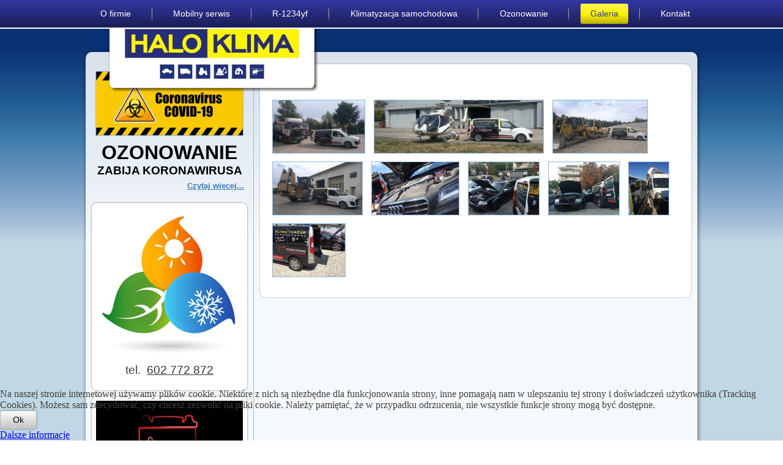

--- FILE ---
content_type: text/html; charset=utf-8
request_url: https://haloklima.pl/index.php/galeria
body_size: 4706
content:
<!DOCTYPE html>
<html dir="ltr" lang="pl-pl">
<head>
<script>window.dataLayer = window.dataLayer || [];</script>
<!-- Google Tag Manager JS V.1.0.0 from Tools for Joomla -->
<script>(function(w,d,s,l,i){w[l]=w[l]||[];w[l].push({'gtm.start':
new Date().getTime(),event:'gtm.js'});var f=d.getElementsByTagName(s)[0],
j=d.createElement(s),dl=l!='dataLayer'?'&l='+l:'';j.async=true;j.src=
'//www.googletagmanager.com/gtm.js?id='+i+dl;f.parentNode.insertBefore(j,f);
})(window,document,'script','dataLayer','GTM-N64N4HR');</script>
<!-- End Google Tag Manager JS -->
    <base href="https://haloklima.pl/index.php/galeria" />
	<meta http-equiv="content-type" content="text/html; charset=utf-8" />
	<meta name="author" content="Super User" />
	<meta name="description" content="haloklima.pl" />
	<meta name="generator" content="Joomla! - Open Source Content Management" />
	<title>Galeria</title>
	<link href="/templates/v4_sz1/favicon.ico" rel="shortcut icon" type="image/vnd.microsoft.icon" />
	<link href="https://haloklima.pl/modules/mod_facebook_slide_likebox/tmpl/css/style1.css" rel="stylesheet" type="text/css" />
	<link href="/modules/mod_slideshowck/themes/default/css/camera.css" rel="stylesheet" type="text/css" />
	<link href="https://fonts.googleapis.com/css?family=Droid+Sans" rel="stylesheet" type="text/css" />
	<link href="/plugins/system/cookiehint/css/style.css?1cb20a4e63bc81dda510627c7eeba882" rel="stylesheet" type="text/css" />
	<link href="https://haloklima.pl/plugins/content/mgthumbnails/fancybox/jquery.fancybox-1.3.4.css" rel="stylesheet" type="text/css" />
	<style type="text/css">
#scrollToTop {
	cursor: pointer;
	font-size: 0.9em;
	position: fixed;
	text-align: center;
	z-index: 9999;
	-webkit-transition: background-color 0.2s ease-in-out;
	-moz-transition: background-color 0.2s ease-in-out;
	-ms-transition: background-color 0.2s ease-in-out;
	-o-transition: background-color 0.2s ease-in-out;
	transition: background-color 0.2s ease-in-out;

	background: #121212;
	color: #ffffff;
	border-radius: 3px;
	padding-left: 12px;
	padding-right: 12px;
	padding-top: 12px;
	padding-bottom: 12px;
	right: 20px; bottom: 20px;
}

#scrollToTop:hover {
	background: #f2ff00;
	color: #ffffff;
}

#scrollToTop > img {
	display: block;
	margin: 0 auto;
}#camera_wrap_87 .camera_pag_ul li img, #camera_wrap_87 .camera_thumbs_cont ul li > img {height:75px;}
#camera_wrap_87 .camera_caption {
	display: block;
	position: absolute;
}
#camera_wrap_87 .camera_caption > div {
	-moz-border-radius: 5px 5px 5px 5px;-webkit-border-radius: 5px 5px 5px 5px;border-radius: 5px 5px 5px 5px;font-family:'Droid Sans';
}
#camera_wrap_87 .camera_caption > div div.camera_caption_title {
	font-size: 12px;
}
#camera_wrap_87 .camera_caption > div div.camera_caption_desc {
	font-size: 10px;
}
#redim-cookiehint-bottom {position: fixed; z-index: 99999; left: 0px; right: 0px; bottom: 0px; top: auto !important;}
	</style>
	<script type="application/json" class="joomla-script-options new">{"csrf.token":"48b11b093e5b8f8ba75ff21c81a0496a","system.paths":{"root":"","base":""}}</script>
	<script src="/media/system/js/mootools-core.js?1cb20a4e63bc81dda510627c7eeba882" type="text/javascript"></script>
	<script src="/media/system/js/core.js?1cb20a4e63bc81dda510627c7eeba882" type="text/javascript"></script>
	<script src="/media/system/js/mootools-more.js?1cb20a4e63bc81dda510627c7eeba882" type="text/javascript"></script>
	<script src="/media/plg_system_sl_scrolltotop/js/scrolltotop_mt.js" type="text/javascript"></script>
	<script src="/media/jui/js/jquery.min.js?1cb20a4e63bc81dda510627c7eeba882" type="text/javascript"></script>
	<script src="/media/jui/js/jquery-noconflict.js?1cb20a4e63bc81dda510627c7eeba882" type="text/javascript"></script>
	<script src="/media/jui/js/jquery-migrate.min.js?1cb20a4e63bc81dda510627c7eeba882" type="text/javascript"></script>
	<script src="/media/system/js/caption.js?1cb20a4e63bc81dda510627c7eeba882" type="text/javascript"></script>
	<script src="/media/com_slideshowck/assets/jquery.easing.1.3.js" type="text/javascript"></script>
	<script src="/media/com_slideshowck/assets/camera.min.js" type="text/javascript"></script>
	<script src="/plugins/content/mgthumbnails/fancybox/jquery-1.7.1.min.js" type="text/javascript"></script>
	<script src="https://haloklima.pl/plugins/content/mgthumbnails/fancybox/jquery.fancybox-1.3.4.pack.js" type="text/javascript"></script>
	<script type="text/javascript">
document.addEvent('domready', function() {
	new Skyline_ScrollToTop({
		'image':		'',
		'text':			'Do góry strony ▲',
		'title':		'',
		'className':	'scrollToTop',
		'duration':		500,
		'transition':	Fx.Transitions.linear
	});
});    
					var mgThumbnails = jQuery.noConflict();  
					mgThumbnails(document).ready(function() {
			      mgThumbnails("a.mgthumbnails[rel=group_69705a0fdaa9d]").fancybox({
																										        			'padding'				: 0,
																										        			'overlayOpacity': 0.9,
																										        			'overlayColor'	: '#000000',
																										        			'autoScale'			: true,
																										        			'transitionIn'	: 'fade',
																										        			'transitionOut'	: 'fade',
																										        			'showNavArrows'	: true,
																										        			'titleShow'			: true,
																										        			'type'					: 'image',
																										        			'cyclic'				: true,
																										        		});
		    	});jQuery(function($) {
			 $('.hasTip').each(function() {
				var title = $(this).attr('title');
				if (title) {
					var parts = title.split('::', 2);
					var mtelement = document.id(this);
					mtelement.store('tip:title', parts[0]);
					mtelement.store('tip:text', parts[1]);
				}
			});
			var JTooltips = new Tips($('.hasTip').get(), {"maxTitleChars": 50,"fixed": false});
		});jQuery(window).on('load',  function() {
				new JCaption('img.caption');
			});
		jQuery(document).ready(function(){
			new Slideshowck('#camera_wrap_87', {
				height: '35%',
				minHeight: '150',
				pauseOnClick: false,
				hover: 1,
				fx: 'random',
				loader: 'bar',
				pagination: 0,
				thumbnails: 0,
				thumbheight: 75,
				thumbwidth: 100,
				time: 4000,
				transPeriod: 1500,
				alignment: 'center',
				autoAdvance: 1,
				mobileAutoAdvance: 1,
				portrait: 0,
				barDirection: 'leftToRight',
				imagePath: '/media/com_slideshowck/images/',
				lightbox: 'mediaboxck',
				fullpage: 0,
				mobileimageresolution: '0',
				navigationHover: true,
				mobileNavHover: true,
				navigation: true,
				playPause: true,
				barPosition: 'bottom',
				responsiveCaption: 0,
				keyboardNavigation: 0,
				container: ''
		});
}); 

	</script>

    <link rel="stylesheet" href="/templates/system/css/system.css" />
    <link rel="stylesheet" href="/templates/system/css/general.css" />

    <!-- Created by Artisteer v4.3.0.60745 -->
    
    
    <meta name="viewport" content="initial-scale = 1.0, maximum-scale = 1.0, user-scalable = no, width = device-width" />

    <!--[if lt IE 9]><script src="https://html5shiv.googlecode.com/svn/trunk/html5.js"></script><![endif]-->
    <link rel="stylesheet" href="/templates/v4_sz1/css/template.css" media="screen" type="text/css" />
    <!--[if lte IE 7]><link rel="stylesheet" href="/templates/v4_sz1/css/template.ie7.css" media="screen" /><![endif]-->
    <link rel="stylesheet" href="/templates/v4_sz1/css/template.responsive.css" media="all" type="text/css" />

<link rel="shortcut icon" href="/templates/v4_sz1/favicon.ico" type="image/x-icon" />
    <script>if ('undefined' != typeof jQuery) document._artxJQueryBackup = jQuery;</script>
    <script src="/templates/v4_sz1/jquery.js"></script>
    <script>jQuery.noConflict();</script>

    <script src="/templates/v4_sz1/script.js"></script>
    <script src="/templates/v4_sz1/script.responsive.js"></script>
    <script src="/templates/v4_sz1/modules.js"></script>
        <script>if (document._artxJQueryBackup) jQuery = document._artxJQueryBackup;</script>
</head>
<body>
<!-- Google Tag Manager iframe V.1.0.0 from Tools for Joomla -->
<noscript><iframe src='//www.googletagmanager.com/ns.html?id=GTM-N64N4HR'
height='0' width='0' style='display:none;visibility:hidden'></iframe></noscript>
<!-- End Google Tag Manager iframe -->

<div id="art-main">
<header class="art-header">
    <div class="art-shapes">
        
            </div>




<a href="http://haloklima.pl" class="art-logo art-logo-703548557">
    <img src="/templates/v4_sz1/images/logo-703548557.png" alt="" />
</a>

<nav class="art-nav">
    <div class="art-nav-inner">
    
<ul class="art-hmenu"><li class="item-101"><a href="/index.php">O firmie</a></li><li class="item-107"><a href="/index.php/mobilny-serwis-klimatyzacji">Mobilny serwis</a></li><li class="item-108"><a href="/index.php/r1234yf">R-1234yf</a></li><li class="item-109"><a href="/index.php/klimatyzacja-samochodowa">Klimatyzacja samochodowa</a></li><li class="item-110 deeper parent"><a href="/index.php/ozonowanie">Ozonowanie</a><ul><li class="item-175"><a href="/index.php/ozonowanie/ozonowanie-koronawirus">Ozonowanie - koronawirus</a></li></ul></li><li class="item-111 current active"><a class=" active" href="/index.php/galeria">Galeria</a></li><li class="item-112"><a href="/index.php/kontakt">Kontakt</a></li></ul> 
        </div>
    </nav>

                    
</header>
<div class="art-sheet clearfix">
            <!-- begin nostyle -->
<div class="art-nostyle">
<!-- begin nostyle content -->
<div class="slideshowck camera_wrap camera_black_skin" id="camera_wrap_87">
			<div data-alt="" data-thumb="/images/zd1.jpg" data-src="/images/zd1.jpg" >
								</div>
		<div data-alt="" data-thumb="/images/zd2.jpg" data-src="/images/zd2.jpg" >
								</div>
</div>
<div style="clear:both;"></div>
<!-- end nostyle content -->
</div>
<!-- end nostyle -->
<div class="art-layout-wrapper">
                <div class="art-content-layout">
                    <div class="art-content-layout-row">
                        <div class="art-layout-cell art-sidebar1">
<div class="art-block clearfix"><div class="art-blockcontent"><div class="custom"  >
	<p style="text-align: center;"><a href="/index.php/ozonowanie/ozonowanie-koronawirus"><img src="/images/korona.jpg" alt="" /></a></p>
<p style="text-align: center;"><span style="color: #000000;"><strong><span style="font-size: 24pt;">OZONOWANIE</span></strong></span><br /><span style="color: #000000;"><strong><span style="font-size: 14pt;">ZABIJA KORONAWIRUSA</span></strong></span></p>
<p style="text-align: right;"><a href="/index.php/ozonowanie/ozonowanie-koronawirus"><strong>Czytaj więcej...</strong></a></p></div></div></div><div class="art-vmenublock clearfix"><div class="art-vmenublockcontent"><div class="customart-vmenu"  >
	<p style="text-align: center;"><img src="/images/zd_logo1.jpg" alt="" /><br /><span style="font-size: 14pt;"><span style="text-align: center;">tel. &nbsp;<span style="color: #333333;"><a href="tel:602772872" style="color: #333333; text-decoration: underline;">602 772 872</a></span></span></span></p>
<p style="text-align: center;">&nbsp;</p></div></div></div><div class="art-vmenublock clearfix"><div class="art-vmenublockcontent"><div class="customart-vmenu"  >
	<p style="text-align: center;"><a href="http://www.pogotowieakumulatorowe.com.pl/" target="_blank"><img src="/images/pogotowie.jpg" alt="" /></a></p></div></div></div><div class="art-vmenublock clearfix"><div class="art-vmenublockcontent"><ul class="art-vmenu"><li class="item-167"><a href="/index.php/polityka-prywatnosci">Polityka prywatności</a></li><li class="item-168"><a href="/index.php/cookies">Polityka plików Cookies</a></li></ul></div></div>



                        </div>
                        <div class="art-layout-cell art-content">
<article class="art-post art-messages"><div class="art-postcontent clearfix">
<div id="system-message-container">
</div></div></article><div class="item-page" itemscope itemtype="http://schema.org/Article"><article class="art-post"><h2 class="art-postheader"><a href="/index.php/galeria">Galeria</a></h2><div class="art-postcontent clearfix"><div class="art-article"><p>
				<a class="mgthumbnails" href="https://haloklima.pl/images/3_r-1234yf_warszawa.jpg"  rel="group_69705a0fdaa9d"><img  src="https://haloklima.pl/images/mgthumbnails/150x86-images-3_r-1234yf_warszawa.jpg"  alt="3 r 1234yf warszawa" width="150" height="86" /></a>
			 
				<a class="mgthumbnails" href="https://haloklima.pl/images/4_HFO-1234yf_warszawa.jpg"  rel="group_69705a0fdaa9d"><img  src="https://haloklima.pl/images/mgthumbnails/276x86-images-4_HFO-1234yf_warszawa.jpg"  alt="4 HFO 1234yf warszawa" width="276" height="86" /></a>
			 
				<a class="mgthumbnails" href="https://haloklima.pl/images/2_haloklima_1234yf.jpg"  rel="group_69705a0fdaa9d"><img  src="https://haloklima.pl/images/mgthumbnails/154x86-images-2_haloklima_1234yf.jpg"  alt="2 haloklima 1234yf" width="154" height="86" /></a>
			 
				<a class="mgthumbnails" href="https://haloklima.pl/images/5_1234yf_warszawa_halo_klima.jpg"  rel="group_69705a0fdaa9d"><img  src="https://haloklima.pl/images/mgthumbnails/146x86-images-5_1234yf_warszawa_halo_klima.jpg"  alt="5 1234yf warszawa halo klima" width="146" height="86" /></a>
			 
				<a class="mgthumbnails" href="https://haloklima.pl/images/6_r-1234yf_haloklima.jpg"  rel="group_69705a0fdaa9d"><img  src="https://haloklima.pl/images/mgthumbnails/142x86-images-6_r-1234yf_haloklima.jpg"  alt="6 r 1234yf haloklima" width="142" height="86" /></a>
			 
				<a class="mgthumbnails" href="https://haloklima.pl/images/9_r1234yf_warszawa.jpg"  rel="group_69705a0fdaa9d"><img  src="https://haloklima.pl/images/mgthumbnails/115x86-images-9_r1234yf_warszawa.jpg"  alt="9 r1234yf warszawa" width="115" height="86" /></a>
			
				<a class="mgthumbnails" href="https://haloklima.pl/images/8_1234yf.jpg"  rel="group_69705a0fdaa9d"><img  src="https://haloklima.pl/images/mgthumbnails/115x86-images-8_1234yf.jpg"  alt="8 1234yf" width="115" height="86" /></a>
			 
				<a class="mgthumbnails" href="https://haloklima.pl/images/1halo_klima_1234yf.jpg"  rel="group_69705a0fdaa9d"><img  src="https://haloklima.pl/images/mgthumbnails/65x86-images-1halo_klima_1234yf.jpg"  alt="1halo klima 1234yf" width="65" height="86" /></a>
			&nbsp; 
				<a class="mgthumbnails" href="https://haloklima.pl/images/7_haloklima.jpg"  rel="group_69705a0fdaa9d"><img  src="https://haloklima.pl/images/mgthumbnails/118x86-images-7_haloklima.jpg"  alt="7 haloklima" width="118" height="86" /></a>
			</p> </div></div></article></div>


                        </div>
                    </div>
                </div>
            </div>

<footer class="art-footer">
<div class="art-content-layout-wrapper layout-item-0">
<div class="art-content-layout layout-item-1">
    <div class="art-content-layout-row">
    <div class="art-layout-cell" style="width: 100%">
        <p align="center"><font size="2" face="Arial"><span style="color: #FFFFFF;">Copyright © haloklima.pl
         
         All Rights Reserved</span></font><font face="Arial" style="font-size: 8pt;"><br />
        <br /><span style="color: #FFFFFF;">
         realizacja
        </span> <a title="strony WWW" href="http://stronywww.edu.pl"><span style="color: #FFFFFF;">stronywww.edu.pl</span></a></font></p>
    </div>
    </div>
</div>
</div>

</footer>

    </div>
</div>


﻿					<script type="text/javascript">
						jQuery.noConflict();
						jQuery(function (){
						jQuery(document).ready(function()
							{
						jQuery.noConflict();
							jQuery(function (){
								jQuery("#likebox_1").hover(function(){ jQuery(this).stop(true,false).animate({right:  0}, 500); },function(){ jQuery("#likebox_1").stop(true,false).animate({right: -300}, 500); });
						});});});
					</script>
<div id="likebox_1" style="right:-300px;top: 100px;"/><div id="likebox_1_1" style="width:290px;height:400px;"/><a class="open" id="fblink" href="#"></a><img style="left:-35px;" src="/modules/mod_facebook_slide_likebox/tmpl/images/fb1.png" alt="" /><iframe src="http://www.facebook.com/plugins/likebox.php?id=502624633222338&amp;locale=pl_PL&amp;width=293&amp;height=403&amp;colorscheme=light&amp;show_faces=true&amp;border_color&amp;stream=false&amp;header=false" scrolling="no" frameborder="0" style="border:none; overflow:hidden; width:293px; height:403px;" allowTransparency="true"></iframe></div></div>
<div id="redim-cookiehint-bottom">   <div id="redim-cookiehint">     <div class="cookiecontent">   <p>Na naszej stronie internetowej używamy plików cookie. Niektóre z nich są niezbędne dla funkcjonowania strony, inne pomagają nam w ulepszaniu tej strony i doświadczeń użytkownika (Tracking Cookies). Możesz sam zdecydować, czy chcesz zezwolić na pliki cookie. Należy pamiętać, że w przypadku odrzucenia, nie wszystkie funkcje strony mogą być dostępne.</p>    </div>     <div class="cookiebuttons">        <a id="cookiehintsubmit" onclick="return cookiehintsubmit(this);" href="https://haloklima.pl/index.php/galeria?rCH=2"         class="btn">Ok</a>          <div class="text-center" id="cookiehintinfo">                <a target="_self" href="http://haloklima.pl/index.php/cookies">Dalsze informacje</a>                      </div>      </div>     <div class="clr"></div>   </div> </div>  <script type="text/javascript">        document.addEventListener("DOMContentLoaded", function(event) {         if (!navigator.cookieEnabled){           document.getElementById('redim-cookiehint-bottom').remove();         }       });        function cookiehintfadeOut(el) {         el.style.opacity = 1;         (function fade() {           if ((el.style.opacity -= .1) < 0) {             el.style.display = "none";           } else {             requestAnimationFrame(fade);           }         })();       }         function cookiehintsubmit(obj) {         document.cookie = 'reDimCookieHint=1; expires=Thu, 21 Jan 2027 23:59:59 GMT;57; path=/';         cookiehintfadeOut(document.getElementById('redim-cookiehint-bottom'));         return true;       }        function cookiehintsubmitno(obj) {         document.cookie = 'reDimCookieHint=-1; expires=0; path=/';         cookiehintfadeOut(document.getElementById('redim-cookiehint-bottom'));         return true;       }  </script>  
</body>
</html>

--- FILE ---
content_type: text/plain
request_url: https://www.google-analytics.com/j/collect?v=1&_v=j102&a=341888443&t=pageview&_s=1&dl=https%3A%2F%2Fhaloklima.pl%2Findex.php%2Fgaleria&ul=en-us%40posix&dt=Galeria&sr=1280x720&vp=1280x720&_u=YGBAgEABAAAAACAAI~&jid=76223773&gjid=1429078004&cid=1863061382.1768970770&tid=UA-161878747-1&_gid=637878311.1768970770&_slc=1&gtm=45He61k1h2n81N64N4HRza200&gcd=13l3l3l3l1l1&dma=0&tag_exp=103116026~103200004~104527907~104528501~104684208~104684211~105391253~115495938~115938466~115938468~117041587&z=1444266472
body_size: -449
content:
2,cG-5SV2M0DHPH